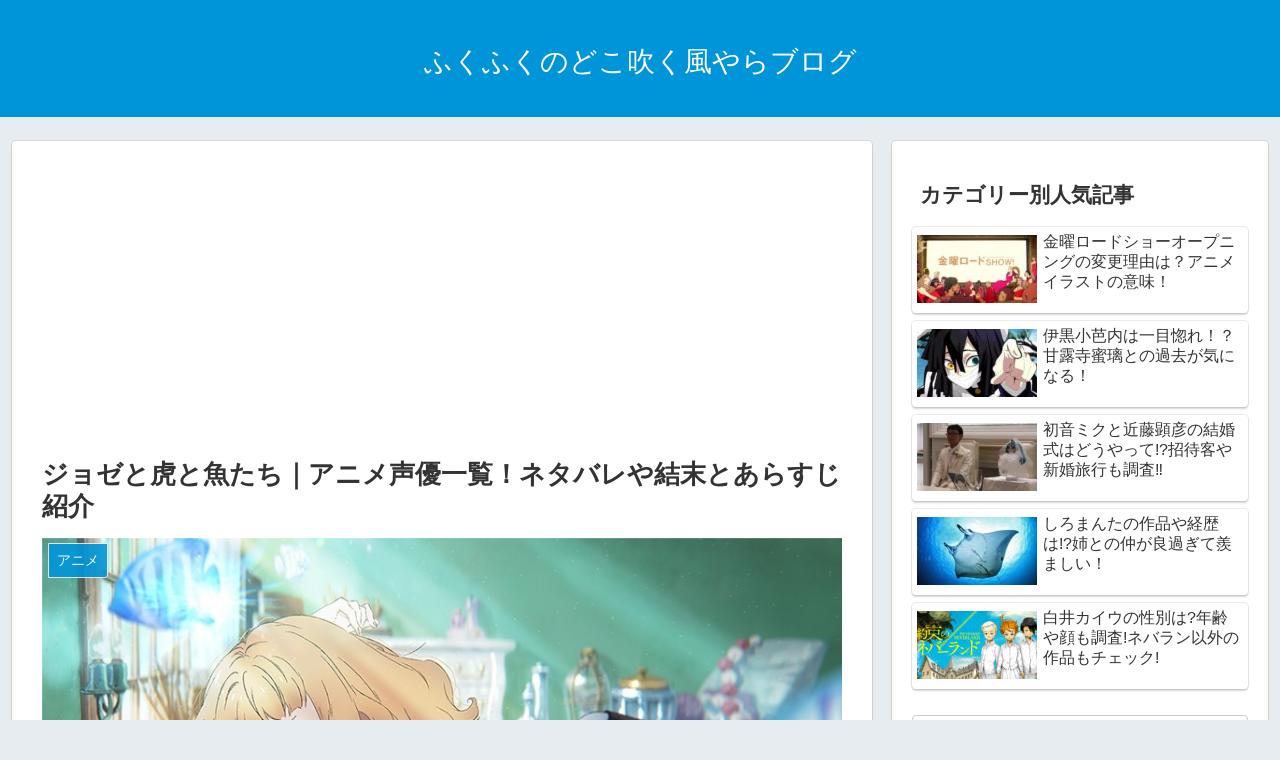

--- FILE ---
content_type: text/html; charset=utf-8
request_url: https://www.google.com/recaptcha/api2/aframe
body_size: 263
content:
<!DOCTYPE HTML><html><head><meta http-equiv="content-type" content="text/html; charset=UTF-8"></head><body><script nonce="yUHoiIoK7AXRn6liAkisoA">/** Anti-fraud and anti-abuse applications only. See google.com/recaptcha */ try{var clients={'sodar':'https://pagead2.googlesyndication.com/pagead/sodar?'};window.addEventListener("message",function(a){try{if(a.source===window.parent){var b=JSON.parse(a.data);var c=clients[b['id']];if(c){var d=document.createElement('img');d.src=c+b['params']+'&rc='+(localStorage.getItem("rc::a")?sessionStorage.getItem("rc::b"):"");window.document.body.appendChild(d);sessionStorage.setItem("rc::e",parseInt(sessionStorage.getItem("rc::e")||0)+1);localStorage.setItem("rc::h",'1769097696202');}}}catch(b){}});window.parent.postMessage("_grecaptcha_ready", "*");}catch(b){}</script></body></html>